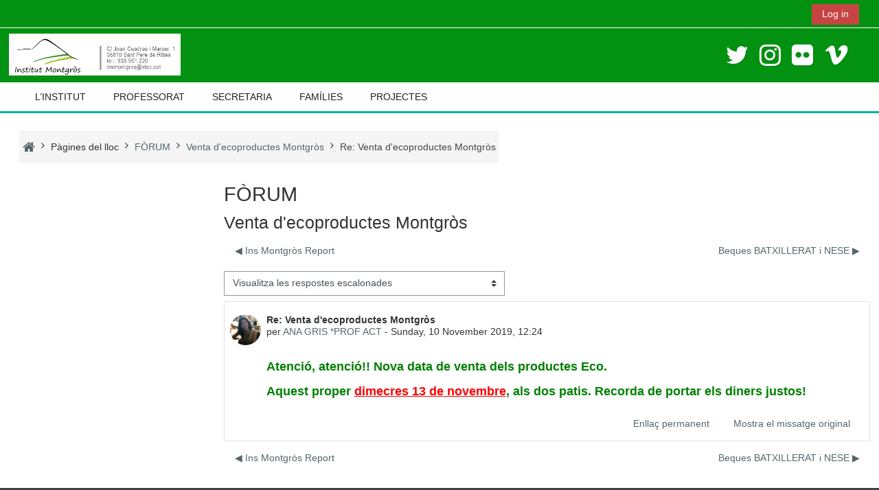

--- FILE ---
content_type: text/html; charset=utf-8
request_url: https://insmontgros.cat/mod/forum/discuss.php?d=8472&parent=24806
body_size: 10077
content:
<!DOCTYPE html>
<html  dir="ltr" lang="ca" xml:lang="ca">
<head>
    <title>Inici: Venta d'ecoproductes Montgròs</title>
    <link rel="icon" href="https://insmontgros.cat/theme/image.php/adaptable/theme/1706778297/favicon" />

<meta http-equiv="Content-Type" content="text/html; charset=utf-8" />
<meta name="keywords" content="moodle, Inici: Venta d'ecoproductes Montgròs" />
<link rel="stylesheet" type="text/css" href="https://insmontgros.cat/theme/yui_combo.php?rollup/3.17.2/yui-moodlesimple-min.css" /><script id="firstthemesheet" type="text/css">/** Required in order to fix style inclusion problems in IE with YUI **/</script><link rel="stylesheet" type="text/css" href="https://insmontgros.cat/theme/styles.php/adaptable/1706778297_1/all" />
<script>
//<![CDATA[
var M = {}; M.yui = {};
M.pageloadstarttime = new Date();
M.cfg = {"wwwroot":"https:\/\/insmontgros.cat","homeurl":{},"sesskey":"JPx10MoVkF","sessiontimeout":"7200","sessiontimeoutwarning":1200,"themerev":"1706778297","slasharguments":1,"theme":"adaptable","iconsystemmodule":"core\/icon_system_fontawesome","jsrev":"1695740771","admin":"admin","svgicons":true,"usertimezone":"Europa \/ Madrid","courseId":1,"courseContextId":2,"contextid":16,"contextInstanceId":1,"langrev":1768792263,"templaterev":"1695740771"};var yui1ConfigFn = function(me) {if(/-skin|reset|fonts|grids|base/.test(me.name)){me.type='css';me.path=me.path.replace(/\.js/,'.css');me.path=me.path.replace(/\/yui2-skin/,'/assets/skins/sam/yui2-skin')}};
var yui2ConfigFn = function(me) {var parts=me.name.replace(/^moodle-/,'').split('-'),component=parts.shift(),module=parts[0],min='-min';if(/-(skin|core)$/.test(me.name)){parts.pop();me.type='css';min=''}
if(module){var filename=parts.join('-');me.path=component+'/'+module+'/'+filename+min+'.'+me.type}else{me.path=component+'/'+component+'.'+me.type}};
YUI_config = {"debug":false,"base":"https:\/\/insmontgros.cat\/lib\/yuilib\/3.17.2\/","comboBase":"https:\/\/insmontgros.cat\/theme\/yui_combo.php?","combine":true,"filter":null,"insertBefore":"firstthemesheet","groups":{"yui2":{"base":"https:\/\/insmontgros.cat\/lib\/yuilib\/2in3\/2.9.0\/build\/","comboBase":"https:\/\/insmontgros.cat\/theme\/yui_combo.php?","combine":true,"ext":false,"root":"2in3\/2.9.0\/build\/","patterns":{"yui2-":{"group":"yui2","configFn":yui1ConfigFn}}},"moodle":{"name":"moodle","base":"https:\/\/insmontgros.cat\/theme\/yui_combo.php?m\/1695740771\/","combine":true,"comboBase":"https:\/\/insmontgros.cat\/theme\/yui_combo.php?","ext":false,"root":"m\/1695740771\/","patterns":{"moodle-":{"group":"moodle","configFn":yui2ConfigFn}},"filter":null,"modules":{"moodle-core-tooltip":{"requires":["base","node","io-base","moodle-core-notification-dialogue","json-parse","widget-position","widget-position-align","event-outside","cache-base"]},"moodle-core-event":{"requires":["event-custom"]},"moodle-core-chooserdialogue":{"requires":["base","panel","moodle-core-notification"]},"moodle-core-dragdrop":{"requires":["base","node","io","dom","dd","event-key","event-focus","moodle-core-notification"]},"moodle-core-lockscroll":{"requires":["plugin","base-build"]},"moodle-core-notification":{"requires":["moodle-core-notification-dialogue","moodle-core-notification-alert","moodle-core-notification-confirm","moodle-core-notification-exception","moodle-core-notification-ajaxexception"]},"moodle-core-notification-dialogue":{"requires":["base","node","panel","escape","event-key","dd-plugin","moodle-core-widget-focusafterclose","moodle-core-lockscroll"]},"moodle-core-notification-alert":{"requires":["moodle-core-notification-dialogue"]},"moodle-core-notification-confirm":{"requires":["moodle-core-notification-dialogue"]},"moodle-core-notification-exception":{"requires":["moodle-core-notification-dialogue"]},"moodle-core-notification-ajaxexception":{"requires":["moodle-core-notification-dialogue"]},"moodle-core-actionmenu":{"requires":["base","event","node-event-simulate"]},"moodle-core-popuphelp":{"requires":["moodle-core-tooltip"]},"moodle-core-formchangechecker":{"requires":["base","event-focus","moodle-core-event"]},"moodle-core-handlebars":{"condition":{"trigger":"handlebars","when":"after"}},"moodle-core-blocks":{"requires":["base","node","io","dom","dd","dd-scroll","moodle-core-dragdrop","moodle-core-notification"]},"moodle-core-languninstallconfirm":{"requires":["base","node","moodle-core-notification-confirm","moodle-core-notification-alert"]},"moodle-core-maintenancemodetimer":{"requires":["base","node"]},"moodle-core_availability-form":{"requires":["base","node","event","event-delegate","panel","moodle-core-notification-dialogue","json"]},"moodle-backup-backupselectall":{"requires":["node","event","node-event-simulate","anim"]},"moodle-backup-confirmcancel":{"requires":["node","node-event-simulate","moodle-core-notification-confirm"]},"moodle-course-dragdrop":{"requires":["base","node","io","dom","dd","dd-scroll","moodle-core-dragdrop","moodle-core-notification","moodle-course-coursebase","moodle-course-util"]},"moodle-course-util":{"requires":["node"],"use":["moodle-course-util-base"],"submodules":{"moodle-course-util-base":{},"moodle-course-util-section":{"requires":["node","moodle-course-util-base"]},"moodle-course-util-cm":{"requires":["node","moodle-course-util-base"]}}},"moodle-course-management":{"requires":["base","node","io-base","moodle-core-notification-exception","json-parse","dd-constrain","dd-proxy","dd-drop","dd-delegate","node-event-delegate"]},"moodle-course-categoryexpander":{"requires":["node","event-key"]},"moodle-form-passwordunmask":{"requires":[]},"moodle-form-shortforms":{"requires":["node","base","selector-css3","moodle-core-event"]},"moodle-form-dateselector":{"requires":["base","node","overlay","calendar"]},"moodle-question-preview":{"requires":["base","dom","event-delegate","event-key","core_question_engine"]},"moodle-question-searchform":{"requires":["base","node"]},"moodle-question-chooser":{"requires":["moodle-core-chooserdialogue"]},"moodle-availability_completion-form":{"requires":["base","node","event","moodle-core_availability-form"]},"moodle-availability_date-form":{"requires":["base","node","event","io","moodle-core_availability-form"]},"moodle-availability_grade-form":{"requires":["base","node","event","moodle-core_availability-form"]},"moodle-availability_group-form":{"requires":["base","node","event","moodle-core_availability-form"]},"moodle-availability_grouping-form":{"requires":["base","node","event","moodle-core_availability-form"]},"moodle-availability_profile-form":{"requires":["base","node","event","moodle-core_availability-form"]},"moodle-mod_assign-history":{"requires":["node","transition"]},"moodle-mod_quiz-toolboxes":{"requires":["base","node","event","event-key","io","moodle-mod_quiz-quizbase","moodle-mod_quiz-util-slot","moodle-core-notification-ajaxexception"]},"moodle-mod_quiz-dragdrop":{"requires":["base","node","io","dom","dd","dd-scroll","moodle-core-dragdrop","moodle-core-notification","moodle-mod_quiz-quizbase","moodle-mod_quiz-util-base","moodle-mod_quiz-util-page","moodle-mod_quiz-util-slot","moodle-course-util"]},"moodle-mod_quiz-util":{"requires":["node","moodle-core-actionmenu"],"use":["moodle-mod_quiz-util-base"],"submodules":{"moodle-mod_quiz-util-base":{},"moodle-mod_quiz-util-slot":{"requires":["node","moodle-mod_quiz-util-base"]},"moodle-mod_quiz-util-page":{"requires":["node","moodle-mod_quiz-util-base"]}}},"moodle-mod_quiz-questionchooser":{"requires":["moodle-core-chooserdialogue","moodle-mod_quiz-util","querystring-parse"]},"moodle-mod_quiz-quizbase":{"requires":["base","node"]},"moodle-mod_quiz-modform":{"requires":["base","node","event"]},"moodle-mod_quiz-autosave":{"requires":["base","node","event","event-valuechange","node-event-delegate","io-form"]},"moodle-message_airnotifier-toolboxes":{"requires":["base","node","io"]},"moodle-filter_glossary-autolinker":{"requires":["base","node","io-base","json-parse","event-delegate","overlay","moodle-core-event","moodle-core-notification-alert","moodle-core-notification-exception","moodle-core-notification-ajaxexception"]},"moodle-filter_mathjaxloader-loader":{"requires":["moodle-core-event"]},"moodle-editor_atto-rangy":{"requires":[]},"moodle-editor_atto-editor":{"requires":["node","transition","io","overlay","escape","event","event-simulate","event-custom","node-event-html5","node-event-simulate","yui-throttle","moodle-core-notification-dialogue","moodle-core-notification-confirm","moodle-editor_atto-rangy","handlebars","timers","querystring-stringify"]},"moodle-editor_atto-plugin":{"requires":["node","base","escape","event","event-outside","handlebars","event-custom","timers","moodle-editor_atto-menu"]},"moodle-editor_atto-menu":{"requires":["moodle-core-notification-dialogue","node","event","event-custom"]},"moodle-report_eventlist-eventfilter":{"requires":["base","event","node","node-event-delegate","datatable","autocomplete","autocomplete-filters"]},"moodle-report_loglive-fetchlogs":{"requires":["base","event","node","io","node-event-delegate"]},"moodle-gradereport_history-userselector":{"requires":["escape","event-delegate","event-key","handlebars","io-base","json-parse","moodle-core-notification-dialogue"]},"moodle-qbank_editquestion-chooser":{"requires":["moodle-core-chooserdialogue"]},"moodle-tool_capability-search":{"requires":["base","node"]},"moodle-tool_lp-dragdrop-reorder":{"requires":["moodle-core-dragdrop"]},"moodle-tool_monitor-dropdown":{"requires":["base","event","node"]},"moodle-assignfeedback_editpdf-editor":{"requires":["base","event","node","io","graphics","json","event-move","event-resize","transition","querystring-stringify-simple","moodle-core-notification-dialog","moodle-core-notification-alert","moodle-core-notification-warning","moodle-core-notification-exception","moodle-core-notification-ajaxexception"]},"moodle-atto_accessibilitychecker-button":{"requires":["color-base","moodle-editor_atto-plugin"]},"moodle-atto_accessibilityhelper-button":{"requires":["moodle-editor_atto-plugin"]},"moodle-atto_align-button":{"requires":["moodle-editor_atto-plugin"]},"moodle-atto_bold-button":{"requires":["moodle-editor_atto-plugin"]},"moodle-atto_charmap-button":{"requires":["moodle-editor_atto-plugin"]},"moodle-atto_clear-button":{"requires":["moodle-editor_atto-plugin"]},"moodle-atto_collapse-button":{"requires":["moodle-editor_atto-plugin"]},"moodle-atto_emojipicker-button":{"requires":["moodle-editor_atto-plugin"]},"moodle-atto_emoticon-button":{"requires":["moodle-editor_atto-plugin"]},"moodle-atto_equation-button":{"requires":["moodle-editor_atto-plugin","moodle-core-event","io","event-valuechange","tabview","array-extras"]},"moodle-atto_h5p-button":{"requires":["moodle-editor_atto-plugin"]},"moodle-atto_html-button":{"requires":["promise","moodle-editor_atto-plugin","moodle-atto_html-beautify","moodle-atto_html-codemirror","event-valuechange"]},"moodle-atto_html-beautify":{},"moodle-atto_html-codemirror":{"requires":["moodle-atto_html-codemirror-skin"]},"moodle-atto_image-button":{"requires":["moodle-editor_atto-plugin"]},"moodle-atto_indent-button":{"requires":["moodle-editor_atto-plugin"]},"moodle-atto_italic-button":{"requires":["moodle-editor_atto-plugin"]},"moodle-atto_link-button":{"requires":["moodle-editor_atto-plugin"]},"moodle-atto_managefiles-usedfiles":{"requires":["node","escape"]},"moodle-atto_managefiles-button":{"requires":["moodle-editor_atto-plugin"]},"moodle-atto_media-button":{"requires":["moodle-editor_atto-plugin","moodle-form-shortforms"]},"moodle-atto_noautolink-button":{"requires":["moodle-editor_atto-plugin"]},"moodle-atto_orderedlist-button":{"requires":["moodle-editor_atto-plugin"]},"moodle-atto_recordrtc-recording":{"requires":["moodle-atto_recordrtc-button"]},"moodle-atto_recordrtc-button":{"requires":["moodle-editor_atto-plugin","moodle-atto_recordrtc-recording"]},"moodle-atto_rtl-button":{"requires":["moodle-editor_atto-plugin"]},"moodle-atto_strike-button":{"requires":["moodle-editor_atto-plugin"]},"moodle-atto_subscript-button":{"requires":["moodle-editor_atto-plugin"]},"moodle-atto_superscript-button":{"requires":["moodle-editor_atto-plugin"]},"moodle-atto_table-button":{"requires":["moodle-editor_atto-plugin","moodle-editor_atto-menu","event","event-valuechange"]},"moodle-atto_title-button":{"requires":["moodle-editor_atto-plugin"]},"moodle-atto_underline-button":{"requires":["moodle-editor_atto-plugin"]},"moodle-atto_undo-button":{"requires":["moodle-editor_atto-plugin"]},"moodle-atto_unorderedlist-button":{"requires":["moodle-editor_atto-plugin"]},"moodle-atto_wiris-button":{"requires":["moodle-editor_atto-plugin","get"]}}},"gallery":{"name":"gallery","base":"https:\/\/insmontgros.cat\/lib\/yuilib\/gallery\/","combine":true,"comboBase":"https:\/\/insmontgros.cat\/theme\/yui_combo.php?","ext":false,"root":"gallery\/1695740771\/","patterns":{"gallery-":{"group":"gallery"}}}},"modules":{"core_filepicker":{"name":"core_filepicker","fullpath":"https:\/\/insmontgros.cat\/lib\/javascript.php\/1695740771\/repository\/filepicker.js","requires":["base","node","node-event-simulate","json","async-queue","io-base","io-upload-iframe","io-form","yui2-treeview","panel","cookie","datatable","datatable-sort","resize-plugin","dd-plugin","escape","moodle-core_filepicker","moodle-core-notification-dialogue"]},"core_comment":{"name":"core_comment","fullpath":"https:\/\/insmontgros.cat\/lib\/javascript.php\/1695740771\/comment\/comment.js","requires":["base","io-base","node","json","yui2-animation","overlay","escape"]},"mathjax":{"name":"mathjax","fullpath":"https:\/\/cdn.jsdelivr.net\/npm\/mathjax@2.7.9\/MathJax.js?delayStartupUntil=configured"}}};
M.yui.loader = {modules: {}};

//]]>
</script>
    <!-- CSS print media -->
    <meta name="viewport" content="width=device-width, initial-scale=1.0">

    <!-- Twitter Card data -->
    <meta name="twitter:card" value="summary">
    <meta name="twitter:site" value="Institut Montgròs" />
    <meta name="twitter:title" value="Inici: Venta d'ecoproductes Montgròs" />

    <!-- Open Graph data -->
    <meta property="og:title" content="Inici: Venta d'ecoproductes Montgròs" />
    <meta property="og:type" content="website" />
    <meta property="og:url" content="" />
    <meta name="og:site_name" value="Institut Montgròs" />

    <!-- Chrome, Firefox OS and Opera on Android topbar color -->
    <meta name="theme-color" content="#3A454b" />

    <!-- Windows Phone topbar color -->
    <meta name="msapplication-navbutton-color" content="#3A454b" />

    <!-- iOS Safari topbar color -->
    <meta name="apple-mobile-web-app-status-bar-style" content="#3A454b" />

    </head>
<body  id="page-mod-forum-discuss" class="format-site  path-mod path-mod-forum chrome dir-ltr lang-ca yui-skin-sam yui3-skin-sam insmontgros-cat pagelayout-incourse course-1 context-16 cmid-1 cm-type-forum notloggedin theme_adaptable two-column  header-style1 has-page-header  nomobilenavigation">

<div>
    <a class="sr-only sr-only-focusable" href="#maincontent">Ves al contingut principal</a>
</div><script src="https://insmontgros.cat/lib/javascript.php/1695740771/lib/polyfills/polyfill.js"></script>
<script src="https://insmontgros.cat/theme/yui_combo.php?rollup/3.17.2/yui-moodlesimple-min.js"></script><script src="https://insmontgros.cat/theme/jquery.php/core/jquery-3.6.0.min.js"></script>
<script src="https://insmontgros.cat/theme/jquery.php/theme_adaptable/pace-min.js"></script>
<script src="https://insmontgros.cat/theme/jquery.php/theme_adaptable/jquery-flexslider-min.js"></script>
<script src="https://insmontgros.cat/theme/jquery.php/theme_adaptable/tickerme.js"></script>
<script src="https://insmontgros.cat/theme/jquery.php/theme_adaptable/jquery-easing-min.js"></script>
<script src="https://insmontgros.cat/theme/jquery.php/theme_adaptable/adaptable_v2_1_1_2.js"></script>
<script src="https://insmontgros.cat/lib/javascript.php/1695740771/lib/javascript-static.js"></script>
<script>
//<![CDATA[
document.body.className += ' jsenabled';
//]]>
</script>


<div id="page-wrapper">
    <div id="page" class="fullin showblockicons standard">
    <header id="adaptable-page-header-wrapper">
    <div id="header1" class="above-header stickything">
        <div class="container">
            <nav class="navbar navbar-expand btco-hover-menu">
                <div id="adaptable-page-header-nav-drawer" data-region="drawer-toggle" class="d-lg-none mr-3">
                    <button id="drawer" aria-expanded="false" aria-controls="nav-drawer" type="button" class="nav-link float-sm-left mr-1" data-side="left">
                        <i class="fa fa-bars fa-fw" aria-hidden="true"></i>
                        <span class="sr-only">Panell lateral</span>
                    </button>
                </div>

                <div class="collapse navbar-collapse">
                    <ul class="navbar-nav ml-auto my-auto">
                        <li class="my-auto m-1"></li>


                        <li id="nav-popover-container" class="my-auto mx-md-1 d-flex"></li>

                        <li class="nav-item dropdown ml-2 my-auto"></li>

                        

                        <li class="nav-item"><a class="btn-login d-inline-block" href="https://insmontgros.cat/login/index.php">Log in</a></li>
                    </ul>
                </div>
            </nav>
        </div>
    </div>

    <div id="page-header" class="container d-none d-lg-block">
        <div class="row d-flex justify-content-start align-items-center h-100 ">
            <div class="col-lg-8 p-0">
                <div class="bd-highlight d-flex">
                    <div class="pb-2 pr-3 pt-2 bd-highlight d-none d-lg-inline-block"><img src=//insmontgros.cat/pluginfile.php/1/theme_adaptable/logo/1706778297/Logo%20institut.png id="logo" alt="Logotip"></div>
                    
                </div>
                <div id="course-header">
                    
                </div>
            </div>
            <div class="col-lg-4">
                    <div class="socialbox socialicons d-none d-lg-block text-right">
    <a target="_blank" title="Twitter" href="https://twitter.com/insmontgros"><i class="fa fa-twitter"></i></a><a target="_blank" title="INSTAGRAM" href="https://www.instagram.com/insmontgros"><i class="fa fa-instagram"></i></a><a target="_blank" title="Flickr" href="https://www.flickr.com/photos/145273555@N08/collections"><i class="fa fa-flickr"></i></a><a target="_blank" title="vimeo" href="https://vimeo.com/user9066982"><i class="fa fa-vimeo"></i></a>
</div>
            </div>

        </div>
    </div>

        <div id="nav-drawer" data-region="drawer" class="d-print-none moodle-has-zindex closed" aria-hidden="true" tabindex="-1">
            <div id="nav-drawer-inner">
                <nav class="list-group">
                    <ul class="list-unstyled components">
                        
                        <li>
                            <li class="m-l-0"><a class="list-group-item list-group-item-action" href="https://insmontgros.cat/course/view.php?id=3&amp;notifyeditingon=1" data-key="" data-isexpandable="0" data-indent="0" data-showdivider="0" data-type="1" data-nodetype="1"data-collapse="0" data-forceopen="1" data-isactive="1" data-hidden="0" data-preceedwithhr="0" data-parent-key="custom-menu-drawer"><div class="m-l-0">L’INSTITUT</div></a></li><li class="m-l-0"><a class="list-group-item list-group-item-action" href="https://insmontgros.cat/course/index.php?categoryid=12" data-key="" data-isexpandable="0" data-indent="0" data-showdivider="0" data-type="1" data-nodetype="1"data-collapse="0" data-forceopen="1" data-isactive="1" data-hidden="0" data-preceedwithhr="0" data-parent-key="custom-menu-drawer"><div class="m-l-0">PROFESSORAT</div></a></li><li class="m-l-0"><a class="list-group-item list-group-item-action" href="https://insmontgros.cat/course/view.php?id=25" data-key="" data-isexpandable="0" data-indent="0" data-showdivider="0" data-type="1" data-nodetype="1"data-collapse="0" data-forceopen="1" data-isactive="1" data-hidden="0" data-preceedwithhr="0" data-parent-key="custom-menu-drawer"><div class="m-l-0">SECRETARIA</div></a></li><li class="m-l-0"><a href="#custom-menu-drawer1" class="list-group-item dropdown-toggle" aria-haspopup="true" data-target="#" data-toggle="collapse">FAMÍLIES</a><ul class="collapse" id="custom-menu-drawer1"><li class="m-l-1"><a class="list-group-item list-group-item-action" href="https://insmontgros.cat/mod/resource/view.php?id=52660" data-key="" data-isexpandable="0" data-indent="1" data-showdivider="0" data-type="1" data-nodetype="1"data-collapse="0" data-forceopen="1" data-isactive="1" data-hidden="0" data-preceedwithhr="0" data-parent-key="custom-menu-drawer1"><div class="m-l-1">Calendari escolar anual</div></a></li><li class="m-l-1"><a class="list-group-item list-group-item-action" href="https://insmontgros.cat/mod/page/view.php?id=52134" data-key="" data-isexpandable="0" data-indent="1" data-showdivider="0" data-type="1" data-nodetype="1"data-collapse="0" data-forceopen="1" data-isactive="1" data-hidden="0" data-preceedwithhr="0" data-parent-key="custom-menu-drawer1"><div class="m-l-1">Calendari integrat (ESO-BATX) del curs</div></a></li><li class="m-l-1"><a class="list-group-item list-group-item-action" href="https://insmontgros.cat/mod/folder/view.php?id=18729" data-key="" data-isexpandable="0" data-indent="1" data-showdivider="0" data-type="1" data-nodetype="1"data-collapse="0" data-forceopen="1" data-isactive="1" data-hidden="0" data-preceedwithhr="0" data-parent-key="custom-menu-drawer1"><div class="m-l-1">Material</div></a></li><li class="m-l-1"><a class="list-group-item list-group-item-action" href="https://insmontgros.gescola.com/" data-key="" data-isexpandable="0" data-indent="1" data-showdivider="0" data-type="1" data-nodetype="1"data-collapse="0" data-forceopen="1" data-isactive="1" data-hidden="0" data-preceedwithhr="0" data-parent-key="custom-menu-drawer1"><div class="m-l-1"> Aplicatiu de Seguiment Tutorial (GESCOLA)</div></a></li><li class="m-l-1"><a class="list-group-item list-group-item-action" href="https://www.gescola.com/videotutoriales?language=ca#familias" data-key="" data-isexpandable="0" data-indent="1" data-showdivider="0" data-type="1" data-nodetype="1"data-collapse="0" data-forceopen="1" data-isactive="1" data-hidden="0" data-preceedwithhr="0" data-parent-key="custom-menu-drawer1"><div class="m-l-1">Guies d'ús de l'aplicatiu tutorial (GESCOLA)</div></a></li><li class="m-l-1"><a class="list-group-item list-group-item-action" href="https://insmontgros.cat/course/view.php?id=56" data-key="" data-isexpandable="0" data-indent="1" data-showdivider="0" data-type="1" data-nodetype="1"data-collapse="0" data-forceopen="1" data-isactive="1" data-hidden="0" data-preceedwithhr="0" data-parent-key="custom-menu-drawer1"><div class="m-l-1">Menjador</div></a></li><li class="m-l-1"><a class="list-group-item list-group-item-action" href="https://insmontgros.cat/course/view.php?id=23" data-key="" data-isexpandable="0" data-indent="1" data-showdivider="0" data-type="1" data-nodetype="1"data-collapse="0" data-forceopen="1" data-isactive="1" data-hidden="0" data-preceedwithhr="0" data-parent-key="custom-menu-drawer1"><div class="m-l-1">AFA</div></a></li><li class="m-l-1"><a class="list-group-item list-group-item-action" href="https://insmontgros.cat/mod/folder/view.php?id=44090" data-key="" data-isexpandable="0" data-indent="1" data-showdivider="0" data-type="1" data-nodetype="1"data-collapse="0" data-forceopen="1" data-isactive="1" data-hidden="0" data-preceedwithhr="0" data-parent-key="custom-menu-drawer1"><div class="m-l-1">Gestió Tauletes</div></a></li><li class="m-l-1"><a class="list-group-item list-group-item-action" href="https://insmontgros.cat/mod/folder/view.php?id=60068" data-key="" data-isexpandable="0" data-indent="1" data-showdivider="0" data-type="1" data-nodetype="1"data-collapse="0" data-forceopen="1" data-isactive="1" data-hidden="0" data-preceedwithhr="0" data-parent-key="custom-menu-drawer1"><div class="m-l-1">Justificació absències alumnat</div></a></li></ul></li><li class="m-l-0"><a href="#custom-menu-drawer2" class="list-group-item dropdown-toggle" aria-haspopup="true" data-target="#" data-toggle="collapse">PROJECTES</a><ul class="collapse" id="custom-menu-drawer2"><li class="m-l-1"><a class="list-group-item list-group-item-action" href="https://insmontgros.cat/course/view.php?id=458" data-key="" data-isexpandable="0" data-indent="1" data-showdivider="0" data-type="1" data-nodetype="1"data-collapse="0" data-forceopen="1" data-isactive="1" data-hidden="0" data-preceedwithhr="0" data-parent-key="custom-menu-drawer2"><div class="m-l-1">ERASMUS+</div></a></li><li class="m-l-1"><a class="list-group-item list-group-item-action" href="https://insmontgros.cat/course/view.php?id=462" data-key="" data-isexpandable="0" data-indent="1" data-showdivider="0" data-type="1" data-nodetype="1"data-collapse="0" data-forceopen="1" data-isactive="1" data-hidden="0" data-preceedwithhr="0" data-parent-key="custom-menu-drawer2"><div class="m-l-1">Ecomontgros</div></a></li></ul></li>
                        </li>
                    </ul>
                </nav>
        
                <nav class="list-group m-t-1">
                    
                </nav>
            </div>
        </div>
        
        <div id="main-navbar" class="d-none d-lg-block">
            <div class="container">
                <div class="navbar navbar-expand btco-hover-menu">
                    <nav aria-label="Site links">
                        <ul class="navbar-nav">
                            
                                <li class="nav-item"><a class="nav-link" href="https://insmontgros.cat/course/view.php?id=3&amp;notifyeditingon=1">L’INSTITUT</a></li><li class="nav-item"><a class="nav-link" href="https://insmontgros.cat/course/index.php?categoryid=12">PROFESSORAT</a></li><li class="nav-item"><a class="nav-link" href="https://insmontgros.cat/course/view.php?id=25">SECRETARIA</a></li><li class="nav-item dropdown my-auto"><a href="#" class="nav-link dropdown-toggle my-auto" role="button" id="0" aria-haspopup="true" aria-expanded="false" aria-controls="dropdown0" data-target="#" data-toggle="dropdown">FAMÍLIES</a><ul role="menu" class="dropdown-menu" id="dropdown0" aria-labelledby="0"><li><a class="dropdown-item" href="https://insmontgros.cat/mod/resource/view.php?id=52660">Calendari escolar anual</a></li><li><a class="dropdown-item" href="https://insmontgros.cat/mod/page/view.php?id=52134">Calendari integrat (ESO-BATX) del curs</a></li><li><a class="dropdown-item" href="https://insmontgros.cat/mod/folder/view.php?id=18729">Material</a></li><li><a class="dropdown-item" href="https://insmontgros.gescola.com/"> Aplicatiu de Seguiment Tutorial (GESCOLA)</a></li><li><a class="dropdown-item" href="https://www.gescola.com/videotutoriales?language=ca#familias">Guies d'ús de l'aplicatiu tutorial (GESCOLA)</a></li><li><a class="dropdown-item" href="https://insmontgros.cat/course/view.php?id=56">Menjador</a></li><li><a class="dropdown-item" href="https://insmontgros.cat/course/view.php?id=23">AFA</a></li><li><a class="dropdown-item" href="https://insmontgros.cat/mod/folder/view.php?id=44090">Gestió Tauletes</a></li><li><a class="dropdown-item" href="https://insmontgros.cat/mod/folder/view.php?id=60068">Justificació absències alumnat</a></li></ul></li><li class="nav-item dropdown my-auto"><a href="#" class="nav-link dropdown-toggle my-auto" role="button" id="0" aria-haspopup="true" aria-expanded="false" aria-controls="dropdown0" data-target="#" data-toggle="dropdown">PROJECTES</a><ul role="menu" class="dropdown-menu" id="dropdown0" aria-labelledby="0"><li><a class="dropdown-item" href="https://insmontgros.cat/course/view.php?id=458">ERASMUS+</a></li><li><a class="dropdown-item" href="https://insmontgros.cat/course/view.php?id=462">Ecomontgros</a></li></ul></li>
                        </ul>
                    </nav>
        
                    <ul class="navbar-nav ml-auto d-flex flex-wrap">
        
        
        
        
                    </ul>
                </div>
            </div>
        </div>

</header>
<div class="container outercont">
    <div class="row"><div id="page-second-header" class="col-12 pt-3 pb-3 d-none d-md-flex">
    <div class="d-flex flex-fill flex-wrap align-items-center">
        <div id="page-navbar" class="mr-auto">
            <nav role="navigation" aria-label="Fil d'Ariadna">
            <ol  class="breadcrumb d-none d-md-flex"><li><a href="https://insmontgros.cat/"><i title="Home" class="fa fa-home fa-lg"></i></a></li><span class="separator"><i class="fa-angle-right fa"></i></span><li><span tabindex="0" title="Institut Montgròs">Pàgines del lloc</span></li><span class="separator"><i class="fa-angle-right fa"></i></span><li><span itemscope="" itemtype="http://data-vocabulary.org/Breadcrumb"><a itemprop="url" title="Fòrum" href="https://insmontgros.cat/mod/forum/view.php?id=1"><span itemprop="title">FÒRUM</span></a></span></li><span class="separator"><i class="fa-angle-right fa"></i></span><li><span itemscope="" itemtype="http://data-vocabulary.org/Breadcrumb"><a itemprop="url" href="https://insmontgros.cat/mod/forum/discuss.php?d=8472"><span itemprop="title">Venta d'ecoproductes Montgròs</span></a></span></li><span class="separator"><i class="fa-angle-right fa"></i></span><li><span itemscope="" itemtype="http://data-vocabulary.org/Breadcrumb"><a itemprop="url" aria-current="page" href="https://insmontgros.cat/mod/forum/discuss.php?d=8472&amp;parent=24806"><span itemprop="title">Re: Venta d'ecoproductes Montgròs</span></a></span></li></ol>
        </nav>
        </div>
        <div class="header-actions-container flex-shrink-0" data-region="header-actions-container">
            <div class="header-action ml-2"></div>
        </div>
    </div>
</div></div>    <div id="page-content" class="row flex-row-reverse">
        <div id="region-main-box" class="col-9">
            <section id="region-main">
                <span class="notifications" id="user-notifications"></span><span id="maincontent"></span>
<div class="activity-header" data-for="page-activity-header"></div><div role="main"><h2>FÒRUM</h2><h3 class="discussionname">Venta d'ecoproductes Montgròs</h3><div id="discussion-container-696da7b7ce4ec696da7b7c7c2f14" data-content="forum-discussion">
    <div class="discussion-nav clearfix"><ul><li class="prev-discussion"><a aria-label="Debat anterior: Ins Montgròs Report" class="btn btn-link" href="https://insmontgros.cat/mod/forum/discuss.php?d=8504">&#x25C0;&#xFE0E; Ins Montgròs Report</a></li><li class="next-discussion"><a aria-label="Debat següent: Beques BATXILLERAT i NESE" class="btn btn-link" href="https://insmontgros.cat/mod/forum/discuss.php?d=8511">Beques BATXILLERAT i NESE &#x25B6;&#xFE0E;</a></li></ul></div>

    <div class="d-flex flex-column flex-sm-row mb-1">
        <div></div>
        <div class=""><div class="singleselect d-inline-block">
    <form method="get" action="https://insmontgros.cat/mod/forum/discuss.php" class="form-inline" id="mode">
            <input type="hidden" name="d" value="8472">
            <label for="single_select696da7b7c7c2f13" class="accesshide">
                Mode de visualització
            </label>
        <select  id="single_select696da7b7c7c2f13" class="custom-select singleselect" name="mode"
                 >
                    <option  value="1" >Visualitza les respostes, començant per la més antiga</option>
                    <option  value="-1" >Visualitza les respostes, començant per la més recent</option>
                    <option  value="2" >Visualitza les respostes abreujades, seguint el fil del debat</option>
                    <option  value="3" selected>Visualitza les respostes escalonades</option>
        </select>
        <noscript>
            <input type="submit" class="btn btn-secondary ml-1" value="Endavant">
        </noscript>
    </form>
</div></div>
        <div class="ml-2"></div>
    </div>


<article
        id="p24806"
        class="forum-post-container mb-2"
        data-post-id="24806"
        data-region="post"
        data-target="24806-target"
        tabindex="0"
        aria-labelledby="post-header-24806-696da7b7cbc74696da7b7c7c2f12"
        aria-describedby="post-content-24806"
    >
        <div
            class="d-flex border p-2 mb-2 forumpost focus-target  firstpost starter"
            aria-label='Re: Venta d&#039;ecoproductes Montgròs de ANA GRIS *PROF ACT'
            data-post-id="24806" data-content="forum-post"
        >
            
    
            <div class="d-flex flex-column w-100"  data-region-content="forum-post-core">
                <header id="post-header-24806-696da7b7cbc74696da7b7c7c2f12" class="mb-2 header row d-flex">
                            <div class="mr-2" style="width: 45px;">
                                    <img
                                        class="rounded-circle w-100"
                                        src="https://insmontgros.cat/pluginfile.php/44630/user/icon/adaptable/f1?rev=2486497"
                                        alt="Imatge ANA GRIS *PROF ACT"
                                        aria-hidden="true"
                                        title="Imatge ANA GRIS *PROF ACT"
                                    >
                            </div>
                    <div class="d-flex flex-column">
                            <h3 class="h6 font-weight-bold mb-0" data-region-content="forum-post-core-subject" data-reply-subject="Re: Venta d&#039;ecoproductes Montgròs" >Re: Venta d'ecoproductes Montgròs</h3>
                            <div class="mb-3" tabindex="-1">
                                per <a href="https://insmontgros.cat/user/view.php?id=5214&course=1">ANA GRIS *PROF ACT</a> - <time datetime="2019-11-10T12:24:34+01:00">Sunday, 10 November 2019, 12:24</time>
                        </div>
                            <span class="sr-only">Nombre de respostes: 0</span>
                    </div>
                </header>
    
                <div class="d-flex body-content-container">
                            <div class="mr-2 author-groups-container" style="width: 45px; flex-shrink: 0">
                            </div>
    
                    <div class="no-overflow w-100 content-alignment-container">
                        <div id="post-content-24806" class="post-content-container">
                            <p><span style="color:#008000;font-size:large;"><strong>Atenció, atenció!! Nova data de venta dels productes Eco.</strong></span></p>
<p><span style="color:#008000;font-size:large;"><strong>Aquest proper </strong></span><span style="text-decoration:underline;color:#ff0000;"><span style="font-size:large;"><strong>dimecres 13 de novembre</strong></span></span><span style="color:#008000;font-size:large;"><strong>, als dos patis. Recorda de portar els diners justos!</strong></span></p>
                        </div>
    
    
    
                            
    
    
                                <div class="d-flex flex-wrap">
                                        <div
                                            class="post-actions d-flex align-self-end justify-content-end flex-wrap ml-auto"
                                            data-region="post-actions-container"
                                            role="menubar"
                                            aria-label='Re: Venta d&#039;ecoproductes Montgròs de ANA GRIS *PROF ACT'
                                            aria-controls="p24806"
                                        >
                                                    <a
                                                        data-region="post-action"
                                                        href="https://insmontgros.cat/mod/forum/discuss.php?d=8472#p24806"
                                                        class="btn btn-link"
                                                        title="Enllaç permanent a aquest missatge"
                                                        aria-label="Enllaç permanent a aquest missatge"
                                                        role="menuitem"
                                                    >
                                                        Enllaç permanent
                                                    </a>
                                                    <a
                                                        data-region="post-action"
                                                        href="https://insmontgros.cat/mod/forum/discuss.php?d=8472#p24631"
                                                        class="btn btn-link"
                                                        title="Enllaç permanent al pare d'aquest missatge"
                                                        aria-label="Enllaç permanent al pare d'aquest missatge"
                                                        role="menuitem"
                                                    >
                                                        Mostra el missatge original
                                                    </a>
                                        </div>
                                </div>
    
                            
                    </div>
                </div>
            </div>
        </div>
    
        <div class="indent" data-region="replies-container">
        </div>
    </article>

<div class="discussion-nav clearfix"><ul><li class="prev-discussion"><a aria-label="Debat anterior: Ins Montgròs Report" class="btn btn-link" href="https://insmontgros.cat/mod/forum/discuss.php?d=8504">&#x25C0;&#xFE0E; Ins Montgròs Report</a></li><li class="next-discussion"><a aria-label="Debat següent: Beques BATXILLERAT i NESE" class="btn btn-link" href="https://insmontgros.cat/mod/forum/discuss.php?d=8511">Beques BATXILLERAT i NESE &#x25B6;&#xFE0E;</a></li></ul></div>
</div></div>            </section>
        </div>

        <aside id="block-region-side-post" class="col-3 d-print-none  block-region" data-blockregion="side-post" data-droptarget="1"></aside><div id="showsidebaricon" title="Show / hide the sidebar"><i class="fa fa-3x fa-angle-left" aria-hidden="true"></i></div>    </div>
</div>


<footer id="page-footer" class="d-none d-sm-block">

<div id="course-footer"></div>    <div class="info container2 clearfix">
        <div class="container">
            <div class="row">
                <div class="tool_usertours-resettourcontainer"></div>
                                <div class="col-md-4 my-md-0 my-2">
                    <div class="tool_dataprivacy"><a href="https://insmontgros.cat/admin/tool/dataprivacy/summary.php">Resum de retenció de dades</a></div><a href="https://download.moodle.org/mobile?version=2022041906.05&amp;lang=ca&amp;iosappid=633359593&amp;androidappid=com.moodle.moodlemobile">Instal·leu l’aplicació mòbil</a>                </div>
            </div>
            <div class="row"><div class="col-12 my-md-0 my-2"></div>        </div>
    </div>
</footer>

<div id="back-to-top"><i class="fa fa-angle-up "></i></div>

</div></div><script>
//<![CDATA[
var require = {
    baseUrl : 'https://insmontgros.cat/lib/requirejs.php/1695740771/',
    // We only support AMD modules with an explicit define() statement.
    enforceDefine: true,
    skipDataMain: true,
    waitSeconds : 0,

    paths: {
        jquery: 'https://insmontgros.cat/lib/javascript.php/1695740771/lib/jquery/jquery-3.6.0.min',
        jqueryui: 'https://insmontgros.cat/lib/javascript.php/1695740771/lib/jquery/ui-1.13.0/jquery-ui.min',
        jqueryprivate: 'https://insmontgros.cat/lib/javascript.php/1695740771/lib/requirejs/jquery-private'
    },

    // Custom jquery config map.
    map: {
      // '*' means all modules will get 'jqueryprivate'
      // for their 'jquery' dependency.
      '*': { jquery: 'jqueryprivate' },
      // Stub module for 'process'. This is a workaround for a bug in MathJax (see MDL-60458).
      '*': { process: 'core/first' },

      // 'jquery-private' wants the real jQuery module
      // though. If this line was not here, there would
      // be an unresolvable cyclic dependency.
      jqueryprivate: { jquery: 'jquery' }
    }
};

//]]>
</script>
<script src="https://insmontgros.cat/lib/javascript.php/1695740771/lib/requirejs/require.min.js"></script>
<script>
//<![CDATA[
M.util.js_pending("core/first");
require(['core/first'], function() {
require(['core/prefetch'])
;
require(["media_videojs/loader"], function(loader) {
    loader.setUp('ca');
});;
M.util.js_pending('theme_adaptable/adaptable'); require(['theme_adaptable/adaptable'], function(amd) {amd.init(); M.util.js_complete('theme_adaptable/adaptable');});;
M.util.js_pending('theme_adaptable/bsoptions'); require(['theme_adaptable/bsoptions'], function(amd) {amd.init({"stickynavbar":true}); M.util.js_complete('theme_adaptable/bsoptions');});;
M.util.js_pending('theme_adaptable/drawer'); require(['theme_adaptable/drawer'], function(amd) {amd.init(); M.util.js_complete('theme_adaptable/drawer');});;
M.util.js_pending('block_settings/settingsblock'); require(['block_settings/settingsblock'], function(amd) {amd.init("5", null); M.util.js_complete('block_settings/settingsblock');});;
M.util.js_pending('block_navigation/navblock'); require(['block_navigation/navblock'], function(amd) {amd.init("4"); M.util.js_complete('block_navigation/navblock');});;
M.util.js_pending('theme_adaptable/showsidebar'); require(['theme_adaptable/showsidebar'], function(amd) {amd.init(); M.util.js_complete('theme_adaptable/showsidebar');});;

require(['jquery', 'core/custom_interaction_events'], function($, CustomEvents) {
    CustomEvents.define('#single_select696da7b7c7c2f13', [CustomEvents.events.accessibleChange]);
    $('#single_select696da7b7c7c2f13').on(CustomEvents.events.accessibleChange, function() {
        var ignore = $(this).find(':selected').attr('data-ignore');
        if (typeof ignore === typeof undefined) {
            $('#mode').submit();
        }
    });
});
;

require(
[
    'jquery',
    'core/templates',
    'mod_forum/discussion',
    'mod_forum/posts_list',
    'mod_forum/lock_toggle',
    'mod_forum/favourite_toggle',
    'mod_forum/pin_toggle',
    'mod_forum/subscription_toggle'
],
function(
    $,
    Templates,
    Discussion,
    PostsList,
    LockToggle,
    FavouriteToggle,
    Pin,
    SubscribeToggle
) {
    var root = $("[data-content='forum-discussion']");
    Discussion.init(root);
    PostsList.init(root, "");
    root = $('[data-container="discussion-tools"]');
    LockToggle.init(root, true);
    FavouriteToggle.init(root, true, function(toggleElement, context) {
        return Templates.render('mod_forum/discussion_favourite_toggle', context)
            .then(function(html, js) {
                return Templates.replaceNode(toggleElement, html, js);
            });
    });
    Pin.init(root, true, function(toggleElement, context) {
        return Templates.render('mod_forum/discussion_pin_toggle', context)
            .then(function(html, js) {
                return Templates.replaceNode(toggleElement, html, js);
            });
    });
    SubscribeToggle.init(root, true, function(toggleElement, context) {
        return Templates.render('mod_forum/discussion_subscription_toggle', context)
            .then(function(html, js) {
                return Templates.replaceNode(toggleElement, html, js);
            });
    });
});
;
M.util.js_pending('core/notification'); require(['core/notification'], function(amd) {amd.init(16, []); M.util.js_complete('core/notification');});;
M.util.js_pending('core/log'); require(['core/log'], function(amd) {amd.setConfig({"level":"warn"}); M.util.js_complete('core/log');});;
M.util.js_pending('core/page_global'); require(['core/page_global'], function(amd) {amd.init(); M.util.js_complete('core/page_global');});;
M.util.js_pending('core/utility'); require(['core/utility'], function(amd) {M.util.js_complete('core/utility');});
    M.util.js_complete("core/first");
});
//]]>
</script>
<script>
//<![CDATA[
M.str = {"moodle":{"lastmodified":"Darrera modificaci\u00f3","name":"Nom","error":"Error","info":"Informaci\u00f3","yes":"S\u00ed","no":"No","viewallcourses":"Mostra tots els cursos","cancel":"Cancel\u00b7la","confirm":"Confirma","areyousure":"Segur que voleu tirar endavant aquesta acci\u00f3?","closebuttontitle":"Tanca","unknownerror":"Error desconegut","file":"Fitxer","url":"URL","collapseall":"Contreu-ho tot","expandall":"Expandeix-ho tot"},"repository":{"type":"Tipus","size":"Mida","invalidjson":"Cadena JSON inv\u00e0lida","nofilesattached":"No s'ha adjuntat cap fitxer","filepicker":"Selector de fitxers","logout":"Tanca la sessi\u00f3","nofilesavailable":"Cap fitxer disponible","norepositoriesavailable":"Cap dels vostres repositoris actuals pot retornar fitxers del format requerit.","fileexistsdialogheader":"El fitxer existeix","fileexistsdialog_editor":"Ja s'ha adjuntat un fitxer amb aquest nom al text que esteu editant","fileexistsdialog_filemanager":"Ja s'ha adjuntat un fitxer amb aquest nom","renameto":"Canvia el nom a \"{$a}\"","referencesexist":"Hi ha {$a} \u00e0lies o accessos directes de fitxer que utilitzen aquest fitxer com a font","select":"Selecciona"},"admin":{"confirmdeletecomments":"Ara esborrareu comentaris, segur que voleu fer-ho?","confirmation":"Confirmaci\u00f3"},"debug":{"debuginfo":"Informaci\u00f3 de depuraci\u00f3","line":"L\u00ednia","stacktrace":"Tra\u00e7a de la pila"},"langconfig":{"labelsep":":"}};
//]]>
</script>
<script>
//<![CDATA[
(function() {Y.use("moodle-filter_mathjaxloader-loader",function() {M.filter_mathjaxloader.configure({"mathjaxconfig":"\n\n","lang":"ca"});
});
M.util.help_popups.setup(Y);
 M.util.js_pending('random696da7b7c7c2f15'); Y.on('domready', function() { M.util.js_complete("init");  M.util.js_complete('random696da7b7c7c2f15'); });
})();
//]]>
</script>
<script type="text/javascript">
    M.util.js_pending('theme_boost/loader');
        require(['theme_boost/loader'], function() {
        M.util.js_complete('theme_boost/loader');
    });
</script>
</body>
</html>
